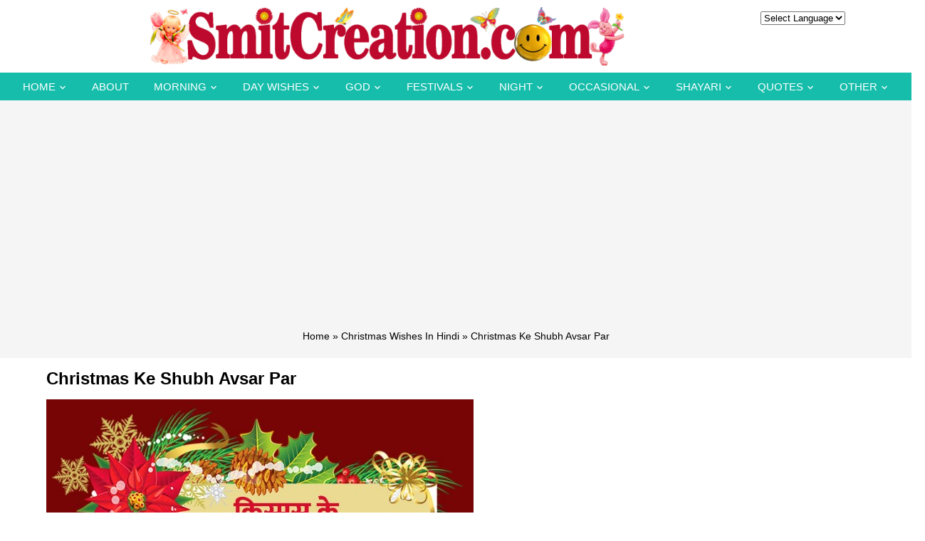

--- FILE ---
content_type: text/html; charset=utf-8
request_url: https://www.google.com/recaptcha/api2/aframe
body_size: 267
content:
<!DOCTYPE HTML><html><head><meta http-equiv="content-type" content="text/html; charset=UTF-8"></head><body><script nonce="xciR3_MG9rCStgZjbhbLUQ">/** Anti-fraud and anti-abuse applications only. See google.com/recaptcha */ try{var clients={'sodar':'https://pagead2.googlesyndication.com/pagead/sodar?'};window.addEventListener("message",function(a){try{if(a.source===window.parent){var b=JSON.parse(a.data);var c=clients[b['id']];if(c){var d=document.createElement('img');d.src=c+b['params']+'&rc='+(localStorage.getItem("rc::a")?sessionStorage.getItem("rc::b"):"");window.document.body.appendChild(d);sessionStorage.setItem("rc::e",parseInt(sessionStorage.getItem("rc::e")||0)+1);localStorage.setItem("rc::h",'1769284664814');}}}catch(b){}});window.parent.postMessage("_grecaptcha_ready", "*");}catch(b){}</script></body></html>

--- FILE ---
content_type: text/javascript
request_url: https://www.smitcreation.com/wp-content/themes/smitcreation/js/main.js?v=1.1
body_size: 900
content:
//selected menu active link
$(document).ready(function ($) {
    var url = window.location.href;
    var activePage = url;
    $('.site-navbar a').each(function () {
        var linkPage = this.href;

        if (activePage == linkPage) {
            $(this).closest("li").addClass("menu-active");
        }
    });
});

jQuery(document).ready(function ($) {
 	"use strict";
 	var poca_window = $(window);
 	poca_window.on('load', function () {
 		$('#preloader').fadeOut('1000', function () {
 			$(this).remove();
 		});
 	});

 	// ****************************
 	// :: 13.0 Scrollup Active Code
 	// ****************************
 	$(document).ready(function () {
 		$(window).scroll(function () {
 			if ($(this).scrollTop() > 100) {
 				$('#scroll').fadeIn();
 			} else {
 				$('#scroll').fadeOut();
 			}
 		});
 		$('#scroll').click(function () {
 			$("html, body").animate({
 				scrollTop: 0
 			}, 600);
 			return false;
 		});
 	});
	
 	// Header scroll class
  var nav_offset_top = $('header').height() + 50; 
    /*-------------------------------------------------------------------------------
	  Navbar 
	-------------------------------------------------------------------------------*/

	//* Navbar Fixed  
    function navbarFixed(){
        if ( $('.header_area').length ){ 
            $(window).scroll(function() {
                var scroll = $(window).scrollTop();   
                if (scroll >= nav_offset_top ) {
                    $(".header_area").addClass("navbar_fixed");
					$("#fixednavgap").addClass("fixed");
                } else {
                    $(".header_area").removeClass("navbar_fixed");
					$("#fixednavgap").removeClass("fixed");
                }
            });
        };
    };
    //navbarFixed();

	
	

	// Mobile Menu 
 	var siteMenuClone = function () {
 		$('.js-clone-nav').each(function () {
 			var $this = $(this);
 			$this.clone().attr('class', 'site-nav-wrap').appendTo('.site-mobile-menu-body');
 		});
 		setTimeout(function () {
 			var counter = 0;
 			$('.site-mobile-menu .menu-item-has-children').each(function () {
 				var $this = $(this);
 				$this.prepend('<span class="arrow-collapse collapsed">');
 				$this.find('.arrow-collapse').attr({
 					'data-toggle': 'collapse',
 					'data-target': '#collapseItem' + counter,
 				});
 				$this.find('> ul').attr({
 					'class': 'collapse',
 					'id': 'collapseItem' + counter,
 				});
 				counter++;
 			});
 		}, 1000);
 		$('body').on('click', '.arrow-collapse', function (e) {
 			var $this = $(this);
 			if ($this.closest('li').find('.collapse').hasClass('show')) {
 				$this.removeClass('active');
 			} else {
 				$this.addClass('active');
 			}
 			e.preventDefault();
 		});
 		$(window).resize(function () {
 			var $this = $(this),
 				w = $this.width();
 			if (w > 768) {
 				if ($('body').hasClass('offcanvas-menu')) {
 					$('body').removeClass('offcanvas-menu');
 				}
 			}
 		})
 		$('body').on('click', '.js-menu-toggle', function (e) {
 			var $this = $(this);
 			e.preventDefault();
 			if ($('body').hasClass('offcanvas-menu')) {
 				$('body').removeClass('offcanvas-menu');
 				$this.removeClass('active');
 			} else {
 				$('body').addClass('offcanvas-menu');
 				$this.addClass('active');
 			}
 		})
 		// click outisde offcanvas
 		$(document).mouseup(function (e) {
 			var container = $(".site-mobile-menu");
 			if (!container.is(e.target) && container.has(e.target).length === 0) {
 				if ($('body').hasClass('offcanvas-menu')) {
 					$('body').removeClass('offcanvas-menu');
 				}
 			}
 		});
 	};
 	siteMenuClone();
 });
 // Avoid `console` errors in browsers that lack a console.
 (function () {
 	var method;
 	var noop = function noop() {};
 	var methods = ['assert', 'clear', 'count', 'debug', 'dir', 'dirxml', 'error', 'exception', 'group', 'groupCollapsed', 'groupEnd', 'info', 'log', 'markTimeline', 'profile', 'profileEnd', 'table', 'time', 'timeEnd', 'timeStamp', 'trace', 'warn'];
 	var length = methods.length;
 	var console = (window.console = window.console || {});
 	while (length--) {
 		method = methods[length];
 		// Only stub undefined methods.
 		if (!console[method]) {
 			console[method] = noop;
 		}
 	}
 }());
